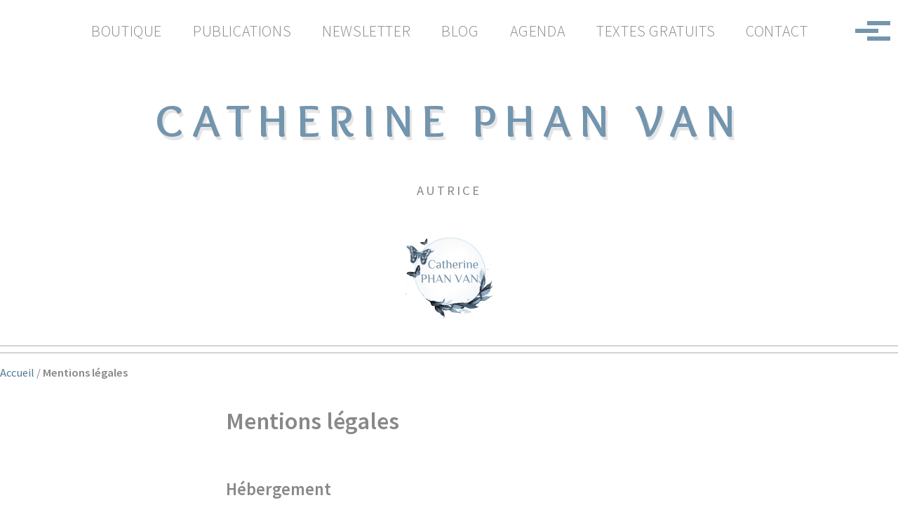

--- FILE ---
content_type: text/html; charset=utf-8
request_url: https://catherinephanvan.fr/mentions-legales
body_size: 4475
content:
<!doctype html>
<!--
  Minimal Mistakes Jekyll Theme 4.26.2 by Michael Rose
  Copyright 2013-2024 Michael Rose - mademistakes.com | @mmistakes
  Free for personal and commercial use under the MIT license
  https://github.com/mmistakes/minimal-mistakes/blob/master/LICENSE
-->

<html lang="fr-FR" class="no-js">
  <head>
    <meta charset="utf-8">

<!-- begin _includes/seo.html --><title>Mentions légales - Catherine Phan van</title>
<meta name="description" content="mentions légales">


  <meta name="author" content="Catherine Phan van">
  


<meta property="og:type" content="website">
<meta property="og:locale" content="fr_FR">
<meta property="og:site_name" content="Catherine Phan van">
<meta property="og:title" content="Mentions légales">
<meta property="og:url" content="https://catherinephanvan.fr/mentions-legales">


  <meta property="og:description" content="mentions légales">



  <meta property="og:image" content="https://catherinephanvan.fr/assets/images/logo_CPV_transparent.webp">



  <meta name="twitter:site" content="@CathPhanvan">
  <meta name="twitter:title" content="Mentions légales">
  <meta name="twitter:description" content="mentions légales">
  <meta name="twitter:url" content="https://catherinephanvan.fr/mentions-legales">

  
    <meta name="twitter:card" content="summary">
    
      <meta name="twitter:image" content="https://catherinephanvan.fr/assets/images/logo_CPV_transparent.webp">
    
  

  







  
    <meta property="article:publisher" content="105571458596033">
  

  
    <meta property="fb:app_id" content="966242223397117">
  


<link rel="canonical" href="https://catherinephanvan.fr/mentions-legales">












<!-- end _includes/seo.html -->



  <link href="/feed.xml" type="application/atom+xml" rel="alternate" title="Catherine Phan van Feed">
<meta name="viewport" content="width=device-width, initial-scale=1.0">

<script type="text/javascript">
  document.documentElement.className = document.documentElement.className.replace(/\bno-js\b/g, '') + ' js ';
  
</script>

<!-- For all browsers -->
<link rel="stylesheet" href="/assets/css/main.css">
<link rel="preload" href="https://cdn.jsdelivr.net/npm/@fortawesome/fontawesome-free@latest/css/all.min.css" as="style" onload="this.onload=null;this.rel='stylesheet'">
<noscript><link rel="stylesheet" href="https://cdn.jsdelivr.net/npm/@fortawesome/fontawesome-free@latest/css/all.min.css"></noscript>



    <!-- start custom head snippets -->

<!-- Osano Cookie Consent -->
<script src="https://cmp.osano.com/16CPKoTjoud6E2AM/db4b3349-4576-477f-a613-1b6d68266299/osano.js"></script>

<!-- Insights -->
<script src="https://getinsights.io/js/insights.js"></script>
<script>
  if (location.hostname !== 'localhost' && location.hostname !== '127.0.0.1') {
    insights.init('nw3iKFCGialfAUcJ');
    insights.trackPages();
  }
</script>

<script type="application/ld+json">
    {
      "@context": "https://schema.org",
      "@type": "Organization",
      "url": "https://catherinephanvan.fr/",
      "logo": "https://catherinephanvan.fr/assets/images/logo_CPV_transparent.webp"
    }
</script>

<!-- insert favicons. use https://realfavicongenerator.net/ -->

<!-- brevo -->
<style>
  .sib-form-block__button {
    color: #fff;
    background-color: #7395ae;
    border: #cfd4d3;
    border-radius: 4px;
    box-shadow: 0 1px 1px rgba(0,0,0,0.125);
    padding: 0.25em;
    margin-bottom: 0.5em;
    width: auto;
    height: auto;
    cursor: pointer;
  }
  .entry__error {
    color: #f00;
  }
  .sib-form-message-panel {
    display: none;
  }
  .brevo {
    display: flex;
    flex-direction: row;
    align-items: center;
    font-size: small;
  }
  .brevo img {
    max-width: 80px;
  }
  .brevo p {
    padding-left: 1rem;
  }
</style>
<!-- end custom head snippets -->

  </head>

  <body class="layout--single wide" dir="ltr">
    <nav class="skip-links">
  <ul>
    <li><a href="#site-nav" class="screen-reader-shortcut">Skip to primary navigation</a></li>
    <li><a href="#main" class="screen-reader-shortcut">Skip to content</a></li>
    <li><a href="#footer" class="screen-reader-shortcut">Skip to footer</a></li>
  </ul>
</nav>

    

<div class="masthead">
  <div class="masthead__inner-wrap">
    <div class="masthead__menu">
      <nav id="site-nav" class="greedy-nav">
        <a class="site-title" href="/"><span class="menu-icon fas fa-home"></span>
        </a>
        <ul class="visible-links"><li class="masthead__menu-item">
              <a
                href="https://catherinephanvan.sumupstore.com/"
                
                 target="_blank"
              ><span class="menu-icon fas fa-shopping-bag"></span>BOUTIQUE</a>
            </li><li class="masthead__menu-item">
              <a
                href="/publications"
                
                
              ><span class="menu-icon fas fa-book"></span>PUBLICATIONS</a>
            </li><li class="masthead__menu-item">
              <a
                href="/newsletter"
                
                
              ><span class="menu-icon fas fa-envelope-open-text"></span>NEWSLETTER</a>
            </li><li class="masthead__menu-item">
              <a
                href="/blog"
                
                
              ><span class="menu-icon fas fa-blog"></span>BLOG</a>
            </li><li class="masthead__menu-item">
              <a
                href="/agenda"
                
                
              ><span class="menu-icon fas fa-calendar"></span>AGENDA</a>
            </li><li class="masthead__menu-item">
              <a
                href="/echantillons"
                
                
              ><span class="menu-icon fas fa-pen-fancy"></span>TEXTES GRATUITS</a>
            </li><li class="masthead__menu-item">
              <a
                href="/contact"
                
                
              ><span class="menu-icon fas fa-envelope"></span>CONTACT</a>
            </li><li class="masthead__menu-item">
              <a
                href="/a-propos"
                
                
              ><span class="menu-icon fas fa-info"></span>À PROPOS</a>
            </li></ul>
        
        <button class="search__toggle" type="button">
          <span class="visually-hidden">Rechercher</span>
          <i class="fas fa-search"></i>
        </button>
        
        <button class="greedy-nav__toggle hidden" type="button">
          <span class="visually-hidden">Menu</span>
          <div class="navicon"></div>
        </button>
        <ul class="hidden-links hidden"></ul>
      </nav>
    </div>
  </div>
</div>

    

<section id="header">
  <h1>CATHERINE PHAN VAN</h1>
  <p>Autrice</p>
  
    <p id="logo"><img src="/assets/images/logo_CPV_transparent.webp" alt="logo" itemprop="image" /></p>
  
</section>


    <div class="initial-content">
      




  
    



<nav class="breadcrumbs">
  <ol itemscope itemtype="https://schema.org/BreadcrumbList">
    
    
    
    
      
        <li itemprop="itemListElement" itemscope itemtype="https://schema.org/ListItem">
          <a href="/" itemprop="item"><span itemprop="name">Accueil</span></a>

          <meta itemprop="position" content="1" />
        </li>
        <span class="sep">/</span>
      
      
        <li class="current">Mentions légales</li>
      
    
  </ol>
</nav>

  


<div id="main" role="main">
  


  <article class="page" itemscope itemtype="https://schema.org/CreativeWork">
    <meta itemprop="headline" content="Mentions légales">
    
    
    

    <div class="page__inner-wrap">
      
        <header>
          <h1 id="page-title" class="page__title" itemprop="headline">
            <a href="https://catherinephanvan.fr/mentions-legales" itemprop="url">Mentions légales
</a>
          </h1>
          


        </header>
      

      <section class="page__content" itemprop="text">
        
        <h3 id="hébergement">Hébergement</h3>

<ul>
  <li>site <a href="https://catherinephanvan.fr">https://catherinephanvan.fr</a> hébergé sur <a href="https://pages.github.com/" target="_blank">GitHub Pages</a></li>
  <li>DNS <a href="https://www.ovhcloud.com/fr/" target="_blank">OVH</a></li>
  <li>service de newsletter <a href="https://www.brevo.com/fr/" target="_blank">Brevo</a></li>
</ul>

<h3 id="rgpd">RGPD</h3>

<p>Pour consulter, modifier ou révoquer vos consentements concernant le recueil de vos données personnelles, veuillez consulter <a href="/consents.html">la page dédiée à la politique de confidentialité du site</a>.</p>

<h3 id="propriété-intellectuelle">Propriété intellectuelle</h3>

<ul>
  <li>Les textes hébergés sur ce site sont la propriété de l’autrice. Les quelques textes écrits en collaboration avec d’autres auteurs ou autrices et publiés ici le sont avec leur aimable autorisation.</li>
  <li>Les photographies et images éditoriales proviennent du domaine public, de <a href="https://pixabay.com/" target="_blank">Pixabay</a>, de <a href="https://www.rawpixel.com/" target="_blank">rawpixel.com</a> et de <a href="https://www.pexels.com/" target="_blank">Pexels.com</a>.</li>
</ul>

<p class="text-center notice">Le site <a href="https://catherinephanvan.fr">https://catherinephanvan.fr</a> est la propriété de Catherine Phan van, artiste-auteur (SIRET 900 407 875 00013)<br />
26 rue Jean Rostand - 33140 Villenave d’Ornon - contact.catherinephanvan(at)gmail.com</p>

        
      </section>

      <footer class="page__meta">
        
        


        

      </footer>

      

      
    </div>

    
  </article>

  
  
</div>

      
    </div>

    
      <div class="search-content">
        <div class="search-content__inner-wrap"><form onsubmit="return googleCustomSearchExecute();" id="cse-search-box-form-id" role="search">
    <label class="sr-only" for="cse-search-input-box-id">
      Enter your search term...
    </label>
    <input type="search" id="cse-search-input-box-id" class="search-input" tabindex="-1" placeholder="Entrez votre recherche..." />
  </form>
  <div id="results" class="results">
    <gcse:searchresults-only></gcse:searchresults-only>
  </div></div>

      </div>
    

    <div id="footer" class="page__footer">
      <footer>
        <!-- start custom footer snippets -->

<!-- brevo -->
<script>
  window.REQUIRED_CODE_ERROR_MESSAGE = 'Veuillez choisir un code pays';
  window.LOCALE = 'fr';
  window.EMAIL_INVALID_MESSAGE = window.SMS_INVALID_MESSAGE = "Les informations que vous avez fournies ne sont pas valides. Veuillez vérifier le format du champ et réessayer.";
  window.REQUIRED_ERROR_MESSAGE = "Vous devez renseigner ce champ.";
  window.GENERIC_INVALID_MESSAGE = "Les informations que vous avez fournies ne sont pas valides. Veuillez vérifier le format du champ et réessayer.";
  window.translation = {
    common: {
      selectedList: '{quantity} liste sélectionnée',
      selectedLists: '{quantity} listes sélectionnées'
    }
  };
  var AUTOHIDE = Boolean(0);
</script>
<script defer src="https://sibforms.com/forms/end-form/build/main.js"></script>
<script src="https://www.google.com/recaptcha/api.js?hl=fr"></script>
<!-- end custom footer snippets -->

        <div class="page__footer-follow">
  <ul class="social-icons">
    
      <li><strong>Suivre :</strong></li>
    

    
      
        
          <li><a href="https://www.instagram.com/cathphanvan/" rel="me nofollow noopener noreferrer"><i class="fab fa-fw fa-instagram" aria-hidden="true"></i> Instagram</a></li>
        
      
        
          <li><a href="https://www.threads.net/@cathphanvan" rel="me nofollow noopener noreferrer"><i class="fab fa-fw fa-threads" aria-hidden="true"></i> Threads</a></li>
        
      
        
          <li><a href="https://bsky.app/profile/cathphanvan.bsky.social" rel="me nofollow noopener noreferrer"><i class="fab fa-fw fa-bluesky" aria-hidden="true"></i> BlueSky</a></li>
        
      
        
          <li><a href="https://www.facebook.com/CathPhanvan" rel="me nofollow noopener noreferrer"><i class="fab fa-fw fa-facebook-f" aria-hidden="true"></i> Facebook</a></li>
        
      
    

    
      <li><a href="/feed.xml"><i class="fas fa-fw fa-rss-square" aria-hidden="true"></i> Flux</a></li>
    
  </ul>
</div>

<div class="page__footer-copyright">&copy; 2026 Catherine Phan van. Propulsé par <a href="https://jekyllrb.com" rel="nofollow" target="_blank">Jekyll</a> &amp; <a href="https://mademistakes.com/work/jekyll-themes/minimal-mistakes/" rel="nofollow" target="_blank">Minimal Mistakes</a>. <a href="/mentions-legales">Mentions l&eacute;gales</a>. Pour consulter notre <a href="/consents.html">politique de confidentialit&eacute;&nbsp;: cliquez ici.</a></div>

      </footer>
    </div>

    
  <script src="/assets/js/main.min.js"></script>


<script>
  (function () {
    var cx = '36bef7c824f1e4375';
    var gcse = document.createElement('script');
    gcse.type = 'text/javascript';
    gcse.async = true;
    gcse.src = 'https://cse.google.com/cse.js?cx=' + cx;
    var s = document.getElementsByTagName('script')[0];
    s.parentNode.insertBefore(gcse, s);
  })();

  function googleCustomSearchExecute() {
    var input = document.getElementById('cse-search-input-box-id');
    var element = google.search.cse.element.getElement('searchresults-only0');
    if (input.value == '') {
      element.clearAllResults();
    } else {
      element.execute(input.value);
    }
    return false;
  }

  
</script>




  <!-- Global site tag (gtag.js) - Google Analytics -->
<script async src="https://www.googletagmanager.com/gtag/js?id=G-BE0T8E1ZDZ"></script>
<script>
  window.dataLayer = window.dataLayer || [];
  function gtag(){dataLayer.push(arguments);}
  gtag('js', new Date());

  gtag('config', 'G-BE0T8E1ZDZ', { 'anonymize_ip': false});
</script>








    <script src='https://storage.ko-fi.com/cdn/scripts/overlay-widget.js'></script>
    <script>
      kofiWidgetOverlay.draw('cathphanvan', {
        'type': 'floating-chat',
        'floating-chat.donateButton.text': 'Un petit thé&nbsp;?',
        'floating-chat.donateButton.background-color': '#ffffff',
        'floating-chat.donateButton.text-color': '#557a95'
      });
    </script>

  </body>
</html>
